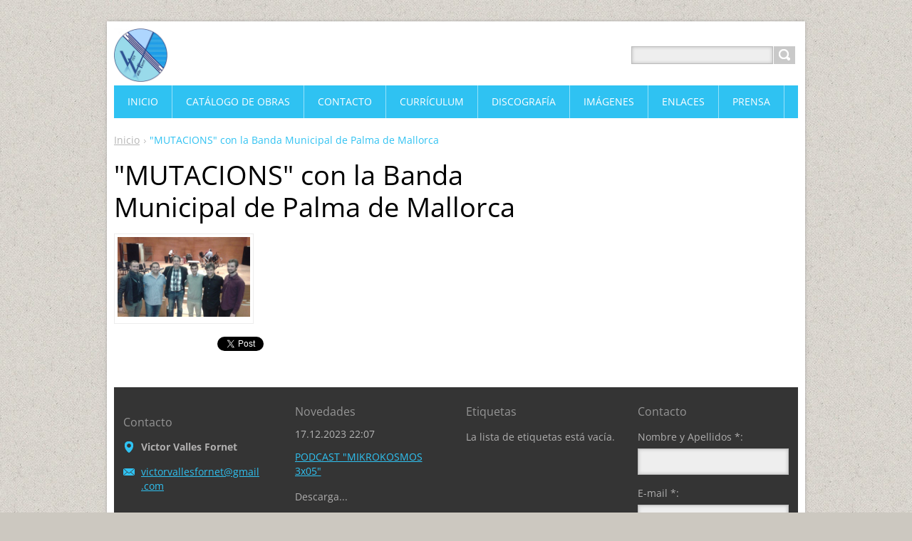

--- FILE ---
content_type: text/html; charset=UTF-8
request_url: https://www.victorvallesfornet.com/products/mutacions-en-la-banda-municipal-de-mallorca/
body_size: 6773
content:
<!DOCTYPE html>
<!--[if IE 8]>    <html class="ie lt-ie10 lt-ie9 no-js" lang="es"> <![endif]-->
<!--[if IE 9]>    <html class="ie lt-ie10 no-js" lang="es"> <![endif]-->
<!--[if gt IE 9]><!-->
<html class="no-js" lang="es">
<!--<![endif]-->
	<head>
		<base href="https://www.victorvallesfornet.com/">
  <meta charset="utf-8">
  <meta name="description" content="">
  <meta name="keywords" content="">
  <meta name="generator" content="Webnode">
  <meta name="apple-mobile-web-app-capable" content="yes">
  <meta name="apple-mobile-web-app-status-bar-style" content="black">
  <meta name="format-detection" content="telephone=no">
    <link rel="icon" type="image/svg+xml" href="/favicon.svg" sizes="any">  <link rel="icon" type="image/svg+xml" href="/favicon16.svg" sizes="16x16">  <link rel="icon" href="/favicon.ico">  <link rel="stylesheet" href="https://www.victorvallesfornet.com/wysiwyg/system.style.css">
<link rel="canonical" href="https://www.victorvallesfornet.com/products/mutacions-en-la-banda-municipal-de-mallorca/">
<script type="text/javascript">(function(i,s,o,g,r,a,m){i['GoogleAnalyticsObject']=r;i[r]=i[r]||function(){
			(i[r].q=i[r].q||[]).push(arguments)},i[r].l=1*new Date();a=s.createElement(o),
			m=s.getElementsByTagName(o)[0];a.async=1;a.src=g;m.parentNode.insertBefore(a,m)
			})(window,document,'script','//www.google-analytics.com/analytics.js','ga');ga('create', 'UA-797705-6', 'auto',{"name":"wnd_header"});ga('wnd_header.set', 'dimension1', 'W1');ga('wnd_header.set', 'anonymizeIp', true);ga('wnd_header.send', 'pageview');var pageTrackerAllTrackEvent=function(category,action,opt_label,opt_value){ga('send', 'event', category, action, opt_label, opt_value)};</script>
  <link rel="alternate" type="application/rss+xml" href="https://victorvallesfornet.com/rss/all.xml" title="">
<!--[if lte IE 9]><style type="text/css">.cke_skin_webnode iframe {vertical-align: baseline !important;}</style><![endif]-->
		<title>&amp;quot;MUTACIONS&amp;quot; con la Banda Municipal de Palma de Mallorca :: Víctor Vallés Fornet</title>
		<meta name="robots" content="index, follow">
		<meta name="googlebot" content="index, follow">
		<meta name="viewport" content="width=device-width, initial-scale=1">
		<link href="https://d11bh4d8fhuq47.cloudfront.net/_system/skins/v11/50001443/css/style.css" rel="stylesheet" type="text/css" media="screen,projection,handheld,tv">
		<link href="https://d11bh4d8fhuq47.cloudfront.net/_system/skins/v11/50001443/css/ie8-style.css" rel="stylesheet" type="text/css" media="screen,projection,handheld,tv">
		<link href="https://d11bh4d8fhuq47.cloudfront.net/_system/skins/v11/50001443/css/print.css" rel="stylesheet" type="text/css" media="print">
		<script type="text/javascript">
			/* <![CDATA[ */
			var wnTplSettings = {};
			wnTplSettings.photogallerySlideshowStop  = 'Pausa';
			wnTplSettings.photogallerySlideshowStart = 'Presentación de imágenes';
			/* ]]> */
		</script>
		<script type="text/javascript" src="https://d11bh4d8fhuq47.cloudfront.net/_system/skins/v11/50001443/js/functions.js"></script>
	
				<script type="text/javascript">
				/* <![CDATA[ */
					
					if (typeof(RS_CFG) == 'undefined') RS_CFG = new Array();
					RS_CFG['staticServers'] = new Array('https://d11bh4d8fhuq47.cloudfront.net/');
					RS_CFG['skinServers'] = new Array('https://d11bh4d8fhuq47.cloudfront.net/');
					RS_CFG['filesPath'] = 'https://www.victorvallesfornet.com/_files/';
					RS_CFG['filesAWSS3Path'] = 'https://9cf15d6a7b.clvaw-cdnwnd.com/5d83343fc90c9369d33df8af0fff1115/';
					RS_CFG['lbClose'] = 'Cerrar';
					RS_CFG['skin'] = 'default';
					if (!RS_CFG['labels']) RS_CFG['labels'] = new Array();
					RS_CFG['systemName'] = 'Webnode';
						
					RS_CFG['responsiveLayout'] = 1;
					RS_CFG['mobileDevice'] = 0;
					RS_CFG['labels']['copyPasteSource'] = 'Leer más:';
					
				/* ]]> */
				</script><script type="text/javascript" src="https://d11bh4d8fhuq47.cloudfront.net/_system/client/js/compressed/frontend.package.1-3-108.js?ph=9cf15d6a7b"></script><style type="text/css"></style></head>
    <body>        <div id="mother">

            <!-- HEADER -->
            <div id="header" class="clearfix">
                <div class="box-logo">
                    <div id="logo"><a href="home/" class="image" title="Ir a la página de inicio."><span id="rbcSystemIdentifierLogo"><img src="https://9cf15d6a7b.clvaw-cdnwnd.com/5d83343fc90c9369d33df8af0fff1115/200000270-93cbd93cbf/bo acabat5.jpg"  width="1260" height="1260"  alt="Víctor Vallés Fornet"></span></a></div>                </div>

                <p id="menu-mobile">
                    <a href="javascript:void(0);" data="#menuzone" id="showMenu">Menú<span class="ico-menu"></span></a>
                    <a href="javascript:void(0);" class="ico-search" id="showSearch">Buscar en el sitio</a>
                </p>
            </div>
            <!-- /HEADER -->

            <!-- MAIN -->
            <div id="main">

                <!-- NAVIGATOR -->
                <div id="pageNavigator" class="rbcContentBlock"><p class="breadcrumb"><a class="navFirstPage" href="/home/">Inicio</a>  <span class="arrow"> &gt; </span><span id="navCurrentPage">&quot;MUTACIONS&quot; con la Banda Municipal de Palma de Mallorca</span></p></div>                <!-- /NAVIGATOR -->

                <div class="row">

                    <!-- CONTENT -->
                    <div class="col col-content">

                        


		

			<h1>&quot;MUTACIONS&quot; con la Banda Municipal de Palma de Mallorca</h1>
			

			<p class="box-product-img">
				<a href="/images/200000190-d8e10d9db6/XXXVI Encontre Internacional Compositors.jpg?s3=1" title="La página se mostrará en una ventana nueva." onclick="return !window.open(this.href);">
					<img src="https://9cf15d6a7b.clvaw-cdnwnd.com/5d83343fc90c9369d33df8af0fff1115/system_preview_detail_200000190-d8e10d9db6/XXXVI Encontre Internacional Compositors.jpg" width="450" height="270" alt="&quot;MUTACIONS&quot; con la Banda Municipal de Palma de Mallorca">
				</a>
			</p>

		
			<div class="ctx">
			  	<div class="text"></div>
			</div>
			<div class="break"></div>
			
			<div class="rbcBookmarks"><div id="rbcBookmarks200000812"></div></div>
		<script type="text/javascript">
			/* <![CDATA[ */
			Event.observe(window, 'load', function(){
				var bookmarks = '<div style=\"float:left;\"><div style=\"float:left;\"><iframe src=\"//www.facebook.com/plugins/like.php?href=https://www.victorvallesfornet.com/products/mutacions-en-la-banda-municipal-de-mallorca/&amp;send=false&amp;layout=button_count&amp;width=145&amp;show_faces=false&amp;action=like&amp;colorscheme=light&amp;font&amp;height=21&amp;appId=397846014145828&amp;locale=es_ES\" scrolling=\"no\" frameborder=\"0\" style=\"border:none; overflow:hidden; width:145px; height:21px; position:relative; top:1px;\" allowtransparency=\"true\"></iframe></div><div style=\"float:left;\"><a href=\"https://twitter.com/share\" class=\"twitter-share-button\" data-count=\"horizontal\" data-via=\"webnode\" data-lang=\"es\">Tweet</a></div><script type=\"text/javascript\">(function() {var po = document.createElement(\'script\'); po.type = \'text/javascript\'; po.async = true;po.src = \'//platform.twitter.com/widgets.js\';var s = document.getElementsByTagName(\'script\')[0]; s.parentNode.insertBefore(po, s);})();'+'<'+'/scr'+'ipt></div> <div class=\"addthis_toolbox addthis_default_style\" style=\"float:left;\"><a class=\"addthis_counter addthis_pill_style\"></a></div> <script type=\"text/javascript\">(function() {var po = document.createElement(\'script\'); po.type = \'text/javascript\'; po.async = true;po.src = \'https://s7.addthis.com/js/250/addthis_widget.js#pubid=webnode\';var s = document.getElementsByTagName(\'script\')[0]; s.parentNode.insertBefore(po, s);})();'+'<'+'/scr'+'ipt><div style=\"clear:both;\"></div>';
				$('rbcBookmarks200000812').innerHTML = bookmarks;
				bookmarks.evalScripts();
			});
			/* ]]> */
		</script>
		
			

		

		
                    </div>
                    <!-- /CONTENT -->

                    <!-- SIDEBAR -->
                    <div class="col col-side">

                        
                        
                    </div>
                    <!-- /SIDEBAR -->

                </div><!-- /ROW -->

            </div>
            <!-- MAIN -->

            <!-- MENU -->
            


      <div id="menuzone" class="menu-main box-menumobile">


		<ul class="menu">
	<li class="first">

      <a href="/home/">

      <span>Inicio</span>

  </a>

  </li>
	<li>

      <a href="/catalogo-de-obras/">

      <span>Catálogo de obras</span>

  </a>

  
	<ul class="level1">
		<li class="first">

      <a href="/catalogo-de-obras/a-solo/">

      <span>A Solo</span>

  </a>

  
		<ul class="level2">
			<li class="first">

      <a href="/catalogo-de-obras/a-solo/guitarra-bo/">

      <span>Guitarra</span>

  </a>

  </li>
			<li>

      <a href="/catalogo-de-obras/a-solo/percu-def/">

      <span>Percusión</span>

  </a>

  </li>
			<li class="last">

      <a href="/catalogo-de-obras/piano/">

      <span>Piano</span>

  </a>

  </li>
		</ul>
		</li>
		<li>

      <a href="/catalogo-de-obras/brass-band2/">

      <span>Brass Band</span>

  </a>

  </li>
		<li>

      <a href="/catalogo-de-obras/musica-electroacustica/">

      <span>Música Electroacústica</span>

  </a>

  
		<ul class="level2">
			<li class="first">

      <a href="/catalogo-de-obras/musica-electroacustica/acusm%c3%a0tica/">

      <span>Acusmática</span>

  </a>

  </li>
			<li class="last">

      <a href="/catalogo-de-obras/musica-electroacustica/electr%c3%b2nica-mixta/">

      <span>Electrónica mixta</span>

  </a>

  </li>
		</ul>
		</li>
		<li>

      <a href="/catalogo-de-obras/musica-de-cambra/">

      <span>Música de Cámara</span>

  </a>

  
		<ul class="level2">
			<li class="first">

      <a href="/catalogo-de-obras/musica-de-cambra/duo/">

      <span>Dúo</span>

  </a>

  </li>
			<li>

      <a href="/catalogo-de-obras/musica-de-cambra/quartet/">

      <span>Cuarteto</span>

  </a>

  </li>
			<li>

      <a href="/catalogo-de-obras/musica-de-cambra/quintet/">

      <span>Quinteto</span>

  </a>

  </li>
			<li>

      <a href="/catalogo-de-obras/musica-de-cambra/sextet/">

      <span>Sexteto</span>

  </a>

  </li>
			<li class="last">

      <a href="/catalogo-de-obras/musica-de-cambra/deceto/">

      <span>Deceto</span>

  </a>

  </li>
		</ul>
		</li>
		<li>

      <a href="/catalogo-de-obras/musica-per-a-banda/">

      <span>Música para Banda</span>

  </a>

  
		<ul class="level2">
			<li class="first">

      <a href="/catalogo-de-obras/musica-per-a-banda/marxes-cristianes/">

      <span>Marchas Cristianas</span>

  </a>

  </li>
			<li>

      <a href="/catalogo-de-obras/musica-per-a-banda/marxes-mores/">

      <span>Marchas Moras</span>

  </a>

  </li>
			<li>

      <a href="/catalogo-de-obras/musica-per-a-banda/marchas-de-procesion/">

      <span>Marchas de Procesión</span>

  </a>

  </li>
			<li>

      <a href="/catalogo-de-obras/musica-per-a-banda/obres/">

      <span>Obras</span>

  </a>

  </li>
			<li class="last">

      <a href="/catalogo-de-obras/musica-per-a-banda/pas-dobles/">

      <span>Pasodobles</span>

  </a>

  </li>
		</ul>
		</li>
		<li>

      <a href="/catalogo-de-obras/orquestra/">

      <span>Orquesta</span>

  </a>

  </li>
		<li class="last">

      <a href="/catalogo-de-obras/obras-con-dulzaina/">

      <span>Obras con Dulzaina</span>

  </a>

  </li>
	</ul>
	</li>
	<li>

      <a href="/contactanos/">

      <span>Contacto</span>

  </a>

  </li>
	<li>

      <a href="/curriculum/">

      <span>Currículum</span>

  </a>

  
	<ul class="level1">
		<li class="first">

      <a href="/curriculum/curriculum-corto/">

      <span>Currículum corto</span>

  </a>

  </li>
		<li class="last">

      <a href="/curriculum/curriculum-completo/">

      <span>Currículum completo</span>

  </a>

  </li>
	</ul>
	</li>
	<li>

      <a href="/discografia/">

      <span>Discografía</span>

  </a>

  </li>
	<li>

      <a href="/imatges/">

      <span>Imágenes</span>

  </a>

  </li>
	<li>

      <a href="/enlla%c3%a7os/">

      <span>Enlaces</span>

  </a>

  
	<ul class="level1">
		<li class="first">

      <a href="/enlla%c3%a7os/associacions/">

      <span>Asociaciones</span>

  </a>

  </li>
		<li>

      <a href="/enlla%c3%a7os/compositors/">

      <span>Compositores</span>

  </a>

  </li>
		<li>

      <a href="/enlla%c3%a7os/edit/">

      <span>Editoriales</span>

  </a>

  </li>
		<li class="last">

      <a href="/enlla%c3%a7os/varios/">

      <span>Varios</span>

  </a>

  </li>
	</ul>
	</li>
	<li class="last">

      <a href="/premsa/">

      <span>Prensa</span>

  </a>

  </li>
</ul>

      </div>

					
            <!-- /MENU -->

            <!-- SEARCH -->
            

		  <div id="searchBox" class="form-search">

		<form action="/search/" method="get" id="fulltextSearch">

		<div class="clearfix">
			<input type="text" name="text" id="fulltextSearchText">
			<input id="fulltextSearchButton" type="submit" value="Buscar">
		</div>

		</form>

	  </div>

		            <!-- /SEARCH -->

            <!-- FOOTER -->
            <div id="footerCover">
                <div id="footerMain">
                    <div class="row">
                        <div class="col grid-q col-q-1">
                            <div id="menu-lang">
                                <div id="languageSelect"></div>			
                            </div>
                            <!-- CONTACT -->
                            

		<div class="box-contact">
			<h2 class="title-main">Contacto</h2>
			<div class="spc">

		

			<p class="address"><strong>Victor Valles Fornet</strong><br /></p>
			
			

		<p class="email"><a href="&#109;&#97;&#105;&#108;&#116;&#111;:&#118;&#105;&#99;&#116;&#111;&#114;&#118;&#97;&#108;&#108;&#101;&#115;&#102;&#111;&#114;&#110;&#101;&#116;&#64;&#103;&#109;&#97;&#105;&#108;&#46;&#99;&#111;&#109;"><span id="rbcContactEmail">&#118;&#105;&#99;&#116;&#111;&#114;&#118;&#97;&#108;&#108;&#101;&#115;&#102;&#111;&#114;&#110;&#101;&#116;&#64;&#103;&#109;&#97;&#105;&#108;&#46;&#99;&#111;&#109;</span></a></p>

	

		

			</div>
		</div>

					
                            <!-- /CONTACT -->
                                                    </div>

                        <div class="col grid-q col-q-2">

                                                        

		<div class="box-news">
			<h2 class="title-main">Novedades</h2>
			<ul class="reset">

		

			<li class="item articleBg1">
				<p class="date">17.12.2023 22:07</p>
				<h3 class="title"><a href="/news/podcast-mikrokosmos/">PODCAST &quot;MIKROKOSMOS 3x05&quot;</a></h3>
				<p class="desc">
					Descarga...
				</p>
			</li>

		

		

			</ul>
			

			<p>
				<a href="https://www.victorvallesfornet.com/archive/news/" title="Abrir el archivo completo de todos los artículos." class="more">
					Todos los artículos
				</a>
	  		</p>

		
			<div class="paging-wrap">
				
				
			</div>
		</div>

		                        </div>

                        <div class="col grid-q col-q-3">
                                                        

		<div class="box-tags">
			<h2 class="title-main">Etiquetas</h2>
			<p class="notFound">La lista de etiquetas está vacía.</p>
		</div>

		                        </div>

                        <div class="col grid-q col-q-4">
                                                        

        <div class="widgetFormFormatter">
            

	    <h2 class="title-main">Contacto</h2>

    
		    <form id="FormCBM_35196" action="/products/mutacions-en-la-banda-municipal-de-mallorca/" method="post" >
		    <span id="formErrorMark1466327998"><!-- --></span>

     

                

                

                

                

        <fieldset class="clearfix">
            

        <div class="wrapperInput wrapperInputTextInput clearfix">
            <label class="  "  for="FormCBM_35196_form_text">
                <span>Nombre y Apellidos&nbsp;*:</span>
            </label>
            <input id="FormCBM_35196_form_text"
                class=""
                type="text"
                maxlength=""
                name="form_text"
                value=""
                 required="required" maxlength="255" >
        </div>

    

        <div class="wrapperInput wrapperInputTextInput clearfix">
            <label class="  "  for="FormCBM_35196_form_email">
                <span>E-mail&nbsp;*:</span>
            </label>
            <input id="FormCBM_35196_form_email"
                class=""
                type="email"
                maxlength=""
                name="form_email"
                value="@"
                 required="required" maxlength="255" >
        </div>

    

        <div class="wrapperInput wrapperInputTextarea clearfix">
            <label class="  " for="FormCBM_35196_form_textarea">
                <span>Mensaje&nbsp;*:</span>
            </label>
            <textarea id="FormCBM_35196_form_textarea"
                class=""
                name="form_textarea"
                cols=""
                rows=""
                 required="required" ></textarea>

        </div>

    <div class="invisible-recaptcha-wrapper recaptcha-wrapper">
			<input type="hidden" name="invisibleCaptchaIdentifier" value="1"/>
			<input type="hidden" name="send" value="FormCBM_35196"/>
		</div><script type="text/javascript">
			window.addEventListener('load',function (){
				var el= document.querySelectorAll("")[0];
				var form= el.form;
				var submit = form.querySelectorAll("[type=\"submit\"]")[0];
				
				grecaptcha.render(submit, {
					'sitekey' : '6LfLVbQUAAAAABrp1Y6nSHLLMMyHQgHsAJk9aHis',
					'callback' : function(){form.submit();}
				});
				
			});
		</script>
		<script src="https://www.google.com/recaptcha/api.js?hl=en&render=explicit"></script>
		

        <div class="wrapperInput wrapperInputButton clearfix">
            <button type="submit" class="submit" id="form_submit" name="form_submit">
                <span>Enviar</span>
            </button>
        </div>

     <input type="hidden" id="FormCBM_35196_formData" name="formData" value="ke1KKB%2FJalPg9swIpoCfQph83%2Bjn5iVF1xp1ZacGL0mSddDS1aEVSP0p3hUwE%2F1XP%2FqXMUz16fVQgeKmjKonxZgOfW7e99qjnNDQUvbyrPE%2BGZ4xzIbE5HPQ0%2F65rhYHBh1r1beWMQpaHhu9HPlH1HvYRUplbpc4oAmvueDzB%2F8YULZB4byDKjsnOYipa3r2lMnBlCJ%2BriDF7biogGzABA%3D%3D"><input type="hidden" id="FormCBM_35196_customFormSubmit" name="customFormSubmit" value="1"><noscript><p>Por favor copia este texto: 68f3e7fd2047<input name="dc1f9f8bd3dd"></p></noscript><div id="rbcSystemFncFormCBM_35196" style="display: none;"></div><script type="text/javascript">var rbc_system_fnc = function(){var i = document.createElement('input');i.type = 'hidden';i.name = 'dc1f9f8bd3dd';i.value = '68f3e7fd2047';var e = document.getElementById('rbcSystemFncFormCBM_35196');e.appendChild(i);};rbc_system_fnc();</script>
        </fieldset>

    

                

            </form>
        </div>

    <div class="rbcWidgetArea widgetFacebookLike"><iframe src="https://www.facebook.com/plugins/like.php?app_id=397846014145828&amp;href=https%3A%2F%2Fvictorvallesfornet.webnode.es%2Flayout-preview%2F%26layoutEdit%3D1%2F&amp;send=false&amp;layout=button_count&amp;width=150&amp;show_faces=false&amp;action=like&amp;colorscheme=dark&amp;font&amp;height=21" scrolling="no" frameborder="0" allowTransparency="true" style="border:none; overflow:hidden; width:150px; height:21px;"></iframe></div>                        </div>
                    </div>
                </div>
                <div id="footerContent">
                    <p class="l">
                        <span id="rbcFooterText" class="rbcNoStyleSpan">© 2013 Todos los derechos reservados.</span>                    </p>
                    <p class="r">
                        <span class="rbcSignatureText"><a href="https://www.webnode.es?utm_source=brand&amp;utm_medium=footer&amp;utm_campaign=premium" rel="nofollow" >Creado con Webnode</a></span>                    </p>
                </div>
            </div>
            <!-- /FOOTER -->

        </div>
        <div class="media"></div>
    <div id="rbcFooterHtml"></div><script type="text/javascript">var keenTrackerCmsTrackEvent=function(id){if(typeof _jsTracker=="undefined" || !_jsTracker){return false;};try{var name=_keenEvents[id];var keenEvent={user:{u:_keenData.u,p:_keenData.p,lc:_keenData.lc,t:_keenData.t},action:{identifier:id,name:name,category:'cms',platform:'WND1',version:'2.1.157'},browser:{url:location.href,ua:navigator.userAgent,referer_url:document.referrer,resolution:screen.width+'x'+screen.height,ip:'217.113.194.254'}};_jsTracker.jsonpSubmit('PROD',keenEvent,function(err,res){});}catch(err){console.log(err)};};</script></body>
</html>
